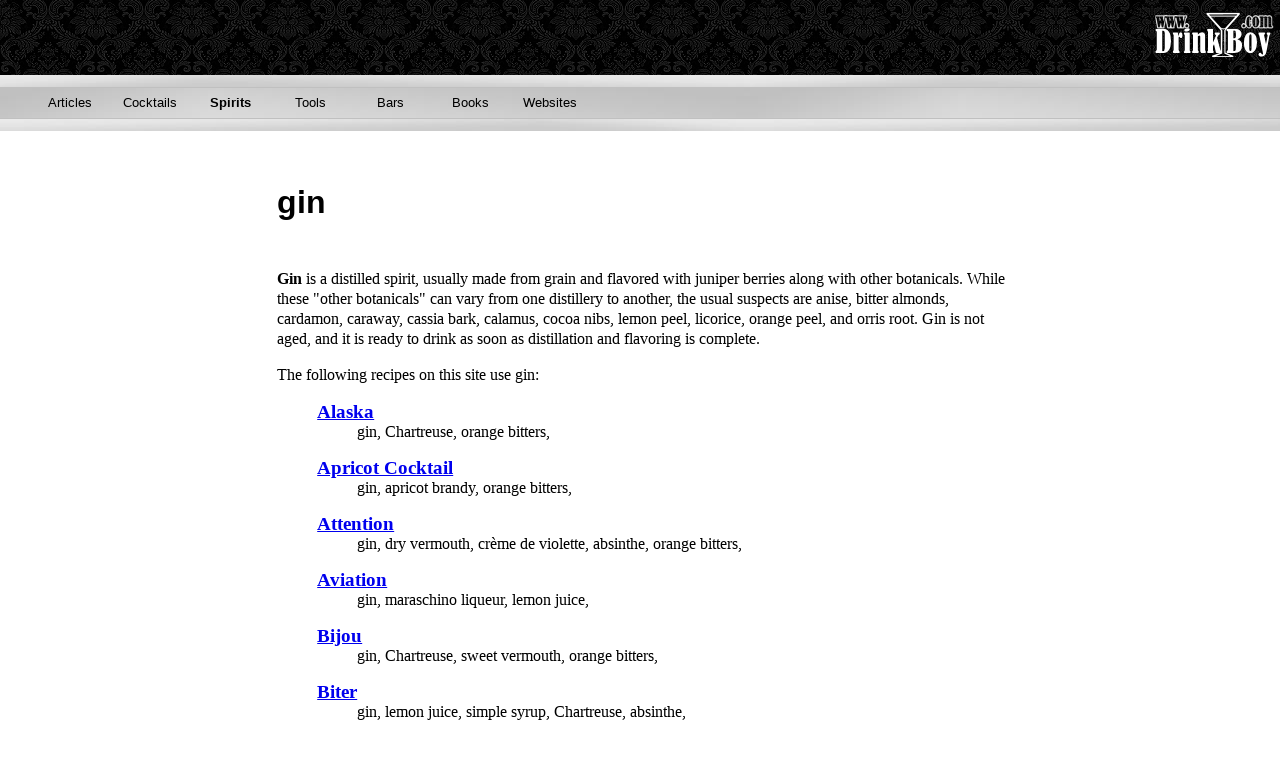

--- FILE ---
content_type: text/html; charset=utf-8
request_url: https://www.drinkboy.com/Spirits/Default.aspx?itemid=5
body_size: 15698
content:


<!DOCTYPE html>

<html>
<head><title>
	DrinkBoy
</title>

    <!-- Google Application ID -->
    <meta name="google-site-verification" content="aKhH5s0rSB4p5818TgOtaT-qj96b2O2GvzVQ-05G0Rg" />

    <!-- FaceBook Application ID -->
    <meta property="fb:app_id" content="235852216509318" />

    <!-- Windows "JumpList" Definition -->
    <meta name="application-name" content="DrinkBoy" /><meta name="msapplication-starturl" content="http://www.DrinkBoy.com" /><meta name="msapplication-task" content="name=Articles;action-uri=http://drinkboy.com/Articles;icon-uri=/favicon.ico" /><meta name="msapplication-task" content="name=Cocktails;action-uri=http://drinkboy.com/Cocktails;icon-uri=/favicon.ico" /><meta name="msapplication-task" content="name=Spirits;action-uri=http://drinkboy.com/Spirits;icon-uri=/favicon.ico" /><meta name="msapplication-task" content="name=Tools;action-uri=http://drinkboy.com/Tools;icon-uri=/favicon.ico" /><meta name="msapplication-task" content="name=Bars;action-uri=http://drinkboy.com/Bars;icon-uri=/favicon.ico" /><meta name="msapplication-task" content="name=Books;action-uri=http://drinkboy.com/Books;icon-uri=/favicon.ico" /><meta name="msapplication-task" content="name=Websites;action-uri=http://drinkboy.com/Websites;icon-uri=/favicon.ico" /><meta name="msapplication-task" content="name=Mobile;action-uri=http://drinkboy.com/Mobile;icon-uri=/favicon.ico" /><link rel="stylesheet" type="text/css" href="/styles/StyleSheet.css" />
</head>
<body>

    <!-- FaceBook JavaScript SDK -->
    <script type="text/javascript">
        window.fbAsyncInit = function () {
            FB.init({
                appId: '235852216509318',
                status: true, // get users fb login status on each page load
                xfbml: true,
                version: 'v2.0'
            });
        };

        (function (d, s, id) {
            var js, fjs = d.getElementsByTagName(s)[0];
            if (d.getElementById(id)) { return; }
            js = d.createElement(s); js.id = id;
            js.src = "//connect.facebook.net/en_US/sdk.js";
            fjs.parentNode.insertBefore(js, fjs);
        }(document, 'script', 'facebook-jssdk'));
    </script>



    <section>
        <form name="aspnetForm" method="post" action="./Default.aspx?itemid=5" id="aspnetForm">
<div>
<input type="hidden" name="__VIEWSTATE" id="__VIEWSTATE" value="/[base64]/[base64]/[base64]" />
</div>

<div>

	<input type="hidden" name="__VIEWSTATEGENERATOR" id="__VIEWSTATEGENERATOR" value="2B0DF1B5" />
</div>
            

            <div class="wrapper">
                <header class="header">
                    <nav>
                        <div id="pageTitle">
                            <a id="ctl00_HomePage" href="/Default.aspx">
                                <img src="/images/DrinkBoyNewLogo.png" style="display: none" alt="DrinkBoy logo for Facebook et. al." />
                                <img id="ctl00_TitleImage" class="TitleImage" src="/images/dbHeaderLogo.gif" style="border-width:0px;" /></a>
                        </div>
                        <div id="navBorderUpper"></div>
                        <ul>
                            <li><a href="/Articles" id="ctl00_menuArticles">Articles</a></li>
                            <li><a href="/Cocktails" id="ctl00_menuCocktails">Cocktails</a></li>
                            <li><a href="/Spirits" id="ctl00_menuSpirits" style="font-weight:bold;">Spirits</a></li>
                            <li><a href="../Tools" id="ctl00_menuTools">Tools</a></li>
                            <li><a href="/Bars" id="ctl00_menuBars">Bars</a></li>
                            <li><a href="/Books" id="ctl00_menuBooks">Books</a></li>
                            <li><a href="/Websites" id="ctl00_menuWebsites">Websites</a></li>
                            
                        </ul>


                        <div id="navBorderLower"></div>
                    </nav>
                </header>

                <article class="main">

                    


    
    
    

    <section class="product">
        <header>
            
                    <h1 itemprop="name">gin</h1>
                    <p itemprop="description"><b>Gin</b> is a distilled spirit, usually made from grain and flavored with juniper berries along with other botanicals. While these "other botanicals" can vary from one distillery to another, the usual suspects are anise, bitter almonds, cardamon, caraway, cassia bark, calamus, cocoa nibs, lemon peel, licorice, orange peel, and orris root.

Gin is not aged, and it is ready to drink as soon as distillation and flavoring is complete.</p>


                    
                    
                    
                    <p>The following recipes on this site use <span class="productName">gin</span>:</p>

        
        <blockquote class="recipes">
            
                    <dl><dt><a href="../Cocktails/Recipe.aspx?itemid=6">Alaska</a></dt><dd>
                    
                            gin,
                        
                            Chartreuse,
                        
                            orange bitters,
                        
                        </dd></dl>
                
                    <dl><dt><a href="../Cocktails/Recipe.aspx?itemid=234">Apricot Cocktail</a></dt><dd>
                    
                            gin,
                        
                            apricot brandy,
                        
                            orange bitters,
                        
                        </dd></dl>
                
                    <dl><dt><a href="../Cocktails/Recipe.aspx?itemid=243">Attention</a></dt><dd>
                    
                            gin,
                        
                            dry vermouth,
                        
                            crème de violette,
                        
                            absinthe,
                        
                            orange bitters,
                        
                        </dd></dl>
                
                    <dl><dt><a href="../Cocktails/Recipe.aspx?itemid=10">Aviation</a></dt><dd>
                    
                            gin,
                        
                            maraschino liqueur,
                        
                            lemon juice,
                        
                        </dd></dl>
                
                    <dl><dt><a href="../Cocktails/Recipe.aspx?itemid=15">Bijou</a></dt><dd>
                    
                            gin,
                        
                            Chartreuse,
                        
                            sweet vermouth,
                        
                            orange bitters,
                        
                        </dd></dl>
                
                    <dl><dt><a href="../Cocktails/Recipe.aspx?itemid=246">Biter</a></dt><dd>
                    
                            gin,
                        
                            lemon juice,
                        
                            simple syrup,
                        
                            Chartreuse,
                        
                            absinthe,
                        
                        </dd></dl>
                
                    <dl><dt><a href="../Cocktails/Recipe.aspx?itemid=21">Bloomsbury</a></dt><dd>
                    
                            gin,
                        
                            Licor 43,
                        
                            Lillet blanc,
                        
                            Peychaud's bitters,
                        
                        </dd></dl>
                
                    <dl><dt><a href="../Cocktails/Recipe.aspx?itemid=22">Bobbo's Bride</a></dt><dd>
                    
                            gin,
                        
                            vodka,
                        
                            peach brandy,
                        
                            Campari,
                        
                        </dd></dl>
                
                    <dl><dt><a href="../Cocktails/Recipe.aspx?itemid=262">Bramble</a></dt><dd>
                    
                            gin,
                        
                            lemon juice,
                        
                            simple syrup,
                        
                            crème de mure,
                        
                        </dd></dl>
                
                    <dl><dt><a href="../Cocktails/Recipe.aspx?itemid=26">Bridal</a></dt><dd>
                    
                            gin,
                        
                            sweet vermouth,
                        
                            maraschino liqueur,
                        
                            orange bitters,
                        
                        </dd></dl>
                
                    <dl><dt><a href="../Cocktails/Recipe.aspx?itemid=27">Bronx</a></dt><dd>
                    
                            gin,
                        
                            sweet vermouth,
                        
                            dry vermouth,
                        
                            orange juice,
                        
                        </dd></dl>
                
                    <dl><dt><a href="../Cocktails/Recipe.aspx?itemid=195">Buck's Fizz</a></dt><dd>
                    
                            orange juice,
                        
                            cherry brandy,
                        
                            gin,
                        
                            champagne,
                        
                        </dd></dl>
                
                    <dl><dt><a href="../Cocktails/Recipe.aspx?itemid=29">Cabaret</a></dt><dd>
                    
                            gin,
                        
                            dry vermouth,
                        
                            Benedictine,
                        
                            Angostura Bitters,
                        
                        </dd></dl>
                
                    <dl><dt><a href="../Cocktails/Recipe.aspx?itemid=35">Camparinete</a></dt><dd>
                    
                            gin,
                        
                            sweet vermouth,
                        
                            Campari,
                        
                        </dd></dl>
                
                    <dl><dt><a href="../Cocktails/Recipe.aspx?itemid=200">Caprice</a></dt><dd>
                    
                            gin,
                        
                            dry vermouth,
                        
                            Benedictine,
                        
                            orange bitters,
                        
                        </dd></dl>
                
                    <dl><dt><a href="../Cocktails/Recipe.aspx?itemid=37">Casino</a></dt><dd>
                    
                            gin,
                        
                            maraschino liqueur,
                        
                            lemon juice,
                        
                            orange bitters,
                        
                        </dd></dl>
                
                    <dl><dt><a href="../Cocktails/Recipe.aspx?itemid=201">Champagne Antoine</a></dt><dd>
                    
                            gin,
                        
                            dry vermouth,
                        
                            Pernod,
                        
                            champagne,
                        
                        </dd></dl>
                
                    <dl><dt><a href="../Cocktails/Recipe.aspx?itemid=198">Clipper Ship</a></dt><dd>
                    
                            gin,
                        
                            St-Germain,
                        
                            lime juice,
                        
                            absinthe,
                        
                        </dd></dl>
                
                    <dl><dt><a href="../Cocktails/Recipe.aspx?itemid=202">Cloister</a></dt><dd>
                    
                            gin,
                        
                            Chartreuse,
                        
                            grapefruit juice,
                        
                            lemon juice,
                        
                            simple syrup,
                        
                        </dd></dl>
                
                    <dl><dt><a href="../Cocktails/Recipe.aspx?itemid=45">Clover Club</a></dt><dd>
                    
                            gin,
                        
                            lemon juice,
                        
                            grenadine,
                        
                            egg white,
                        
                        </dd></dl>
                
                    <dl><dt><a href="../Cocktails/Recipe.aspx?itemid=259">Cornwall Negroni</a></dt><dd>
                    
                            gin,
                        
                            sweet vermouth,
                        
                            Campari,
                        
                            Punt e Mes,
                        
                            orange bitters,
                        
                        </dd></dl>
                
                    <dl><dt><a href="../Cocktails/Recipe.aspx?itemid=50">Corpse Reviver #2</a></dt><dd>
                    
                            gin,
                        
                            lemon juice,
                        
                            Cointreau,
                        
                            Lillet blanc,
                        
                            absinthe,
                        
                        </dd></dl>
                
                    <dl><dt><a href="../Cocktails/Recipe.aspx?itemid=57">Delilah</a></dt><dd>
                    
                            gin,
                        
                            Cointreau,
                        
                            lemon juice,
                        
                        </dd></dl>
                
                    <dl><dt><a href="../Cocktails/Recipe.aspx?itemid=58">Delmonico</a></dt><dd>
                    
                            gin,
                        
                            brandy,
                        
                            dry vermouth,
                        
                            sweet vermouth,
                        
                            orange bitters,
                        
                        </dd></dl>
                
                    <dl><dt><a href="../Cocktails/Recipe.aspx?itemid=189">Ding Ho</a></dt><dd>
                    
                            gin,
                        
                            St-Germain,
                        
                            orgeat,
                        
                            lime juice,
                        
                        </dd></dl>
                
                    <dl><dt><a href="../Cocktails/Recipe.aspx?itemid=253">Fairbanks</a></dt><dd>
                    
                            gin,
                        
                            dry vermouth,
                        
                            orange bitters,
                        
                            crème de noyeux,
                        
                        </dd></dl>
                
                    <dl><dt><a href="../Cocktails/Recipe.aspx?itemid=179">Fin de Siecle</a></dt><dd>
                    
                            gin,
                        
                            sweet vermouth,
                        
                            Amer Picon,
                        
                            orange bitters,
                        
                        </dd></dl>
                
                    <dl><dt><a href="../Cocktails/Recipe.aspx?itemid=180">Fog Cutter</a></dt><dd>
                    
                            lemon juice,
                        
                            orgeat,
                        
                            rum,
                        
                            brandy,
                        
                            gin,
                        
                            sherry,
                        
                        </dd></dl>
                
                    <dl><dt><a href="../Cocktails/Recipe.aspx?itemid=245">Ford</a></dt><dd>
                    
                            gin,
                        
                            dry vermouth,
                        
                            Benedictine,
                        
                            orange bitters,
                        
                        </dd></dl>
                
                    <dl><dt><a href="../Cocktails/Recipe.aspx?itemid=68">French 75</a></dt><dd>
                    
                            gin,
                        
                            lemon juice,
                        
                            sugar,
                        
                            champagne,
                        
                        </dd></dl>
                
                    <dl><dt><a href="../Cocktails/Recipe.aspx?itemid=261">French Pearl</a></dt><dd>
                    
                            gin,
                        
                            lime juice,
                        
                            simple syrup,
                        
                            pastis,
                        
                            mint,
                        
                        </dd></dl>
                
                    <dl><dt><a href="../Cocktails/Recipe.aspx?itemid=71">Gibson</a></dt><dd>
                    
                            gin,
                        
                            dry vermouth,
                        
                        </dd></dl>
                
                    <dl><dt><a href="../Cocktails/Recipe.aspx?itemid=72">Gimlet</a></dt><dd>
                    
                            gin,
                        
                            Rose's lime juice,
                        
                        </dd></dl>
                
                    <dl><dt><a href="../Cocktails/Recipe.aspx?itemid=73">Gin-Gin Mule</a></dt><dd>
                    
                            lime juice,
                        
                            simple syrup,
                        
                            mint,
                        
                            gin,
                        
                            ginger beer,
                        
                        </dd></dl>
                
                    <dl><dt><a href="../Cocktails/Recipe.aspx?itemid=75">Golden Dawn</a></dt><dd>
                    
                            gin,
                        
                            calvados,
                        
                            apricot brandy,
                        
                            orange juice,
                        
                        </dd></dl>
                
                    <dl><dt><a href="../Cocktails/Recipe.aspx?itemid=252">Guion</a></dt><dd>
                    
                            gin,
                        
                            sweet vermouth,
                        
                            orange bitters,
                        
                            Benedictine,
                        
                        </dd></dl>
                
                    <dl><dt><a href="../Cocktails/Recipe.aspx?itemid=240">Hakam</a></dt><dd>
                    
                            gin,
                        
                            sweet vermouth,
                        
                            orange curaçao,
                        
                            orange bitters,
                        
                        </dd></dl>
                
                    <dl><dt><a href="../Cocktails/Recipe.aspx?itemid=81">Hoskins</a></dt><dd>
                    
                            gin,
                        
                            Torani Amer,
                        
                            maraschino liqueur,
                        
                            Cointreau,
                        
                            orange bitters,
                        
                        </dd></dl>
                
                    <dl><dt><a href="../Cocktails/Recipe.aspx?itemid=211">Hula Hula</a></dt><dd>
                    
                            orange juice,
                        
                            orange curaçao,
                        
                            gin,
                        
                        </dd></dl>
                
                    <dl><dt><a href="../Cocktails/Recipe.aspx?itemid=83">Income Tax</a></dt><dd>
                    
                            gin,
                        
                            orange juice,
                        
                            dry vermouth,
                        
                            sweet vermouth,
                        
                            Angostura Bitters,
                        
                        </dd></dl>
                
                    <dl><dt><a href="../Cocktails/Recipe.aspx?itemid=248">Intro to Aperol</a></dt><dd>
                    
                            Aperol,
                        
                            gin,
                        
                            lemon juice,
                        
                            simple syrup,
                        
                            Angostura Bitters,
                        
                        </dd></dl>
                
                    <dl><dt><a href="../Cocktails/Recipe.aspx?itemid=88">Jasmine</a></dt><dd>
                    
                            gin,
                        
                            Cointreau,
                        
                            Campari,
                        
                            lemon juice,
                        
                        </dd></dl>
                
                    <dl><dt><a href="../Cocktails/Recipe.aspx?itemid=260">Journalist</a></dt><dd>
                    
                            gin,
                        
                            dry vermouth,
                        
                            sweet vermouth,
                        
                            triple sec,
                        
                            lemon juice,
                        
                            Angostura Bitters,
                        
                        </dd></dl>
                
                    <dl><dt><a href="../Cocktails/Recipe.aspx?itemid=89">Jupiter</a></dt><dd>
                    
                            gin,
                        
                            dry vermouth,
                        
                            orange juice,
                        
                            Parfait Amour,
                        
                        </dd></dl>
                
                    <dl><dt><a href="../Cocktails/Recipe.aspx?itemid=94">Last Word</a></dt><dd>
                    
                            gin,
                        
                            maraschino liqueur,
                        
                            Chartreuse,
                        
                            lime juice,
                        
                        </dd></dl>
                
                    <dl><dt><a href="../Cocktails/Recipe.aspx?itemid=95">Leap Year</a></dt><dd>
                    
                            gin,
                        
                            sweet vermouth,
                        
                            Grand Marnier,
                        
                            lemon juice,
                        
                        </dd></dl>
                
                    <dl><dt><a href="../Cocktails/Recipe.aspx?itemid=204">Lucien Gaudin</a></dt><dd>
                    
                            gin,
                        
                            Cointreau,
                        
                            Campari,
                        
                            dry vermouth,
                        
                        </dd></dl>
                
                    <dl><dt><a href="../Cocktails/Recipe.aspx?itemid=102">Martinez</a></dt><dd>
                    
                            gin,
                        
                            sweet vermouth,
                        
                            orange bitters,
                        
                            maraschino liqueur,
                        
                        </dd></dl>
                
                    <dl><dt><a href="../Cocktails/Recipe.aspx?itemid=103">Martini</a></dt><dd>
                    
                            gin,
                        
                            dry vermouth,
                        
                            orange bitters,
                        
                        </dd></dl>
                
                    <dl><dt><a href="../Cocktails/Recipe.aspx?itemid=107">Martini - dry (circa. 1900)</a></dt><dd>
                    
                            gin,
                        
                            dry vermouth,
                        
                            orange bitters,
                        
                        </dd></dl>
                
                    <dl><dt><a href="../Cocktails/Recipe.aspx?itemid=106">Martini (circa. 1900)</a></dt><dd>
                    
                            gin,
                        
                            sweet vermouth,
                        
                            orange bitters,
                        
                        </dd></dl>
                
                    <dl><dt><a href="../Cocktails/Recipe.aspx?itemid=104">Martini (classic)</a></dt><dd>
                    
                            gin,
                        
                            dry vermouth,
                        
                            orange bitters,
                        
                        </dd></dl>
                
                    <dl><dt><a href="../Cocktails/Recipe.aspx?itemid=113">Monkey Gland</a></dt><dd>
                    
                            gin,
                        
                            orange juice,
                        
                            grenadine,
                        
                            absinthe,
                        
                        </dd></dl>
                
                    <dl><dt><a href="../Cocktails/Recipe.aspx?itemid=117">Negroni</a></dt><dd>
                    
                            gin,
                        
                            Campari,
                        
                            sweet vermouth,
                        
                        </dd></dl>
                
                    <dl><dt><a href="../Cocktails/Recipe.aspx?itemid=205">Nightwatch</a></dt><dd>
                    
                            gin,
                        
                            coffee liqueur,
                        
                            Pernod,
                        
                        </dd></dl>
                
                    <dl><dt><a href="../Cocktails/Recipe.aspx?itemid=119">Obituary Cocktail</a></dt><dd>
                    
                            gin,
                        
                            dry vermouth,
                        
                            absinthe,
                        
                        </dd></dl>
                
                    <dl><dt><a href="../Cocktails/Recipe.aspx?itemid=237">Ocean Shore</a></dt><dd>
                    
                            sloe gin,
                        
                            gin,
                        
                            lemon juice,
                        
                            orgeat,
                        
                            egg white,
                        
                        </dd></dl>
                
                    <dl><dt><a href="../Cocktails/Recipe.aspx?itemid=123">Opera</a></dt><dd>
                    
                            gin,
                        
                            Dubonnet,
                        
                            maraschino liqueur,
                        
                            orange bitters,
                        
                        </dd></dl>
                
                    <dl><dt><a href="../Cocktails/Recipe.aspx?itemid=124">Palm Beach Special</a></dt><dd>
                    
                            gin,
                        
                            sweet vermouth,
                        
                            grapefruit juice,
                        
                        </dd></dl>
                
                    <dl><dt><a href="../Cocktails/Recipe.aspx?itemid=125">Parisian</a></dt><dd>
                    
                            gin,
                        
                            dry vermouth,
                        
                            crème de cassis,
                        
                        </dd></dl>
                
                    <dl><dt><a href="../Cocktails/Recipe.aspx?itemid=126">Park Avenue</a></dt><dd>
                    
                            gin,
                        
                            pineapple juice,
                        
                            sweet vermouth,
                        
                            orange curaçao,
                        
                        </dd></dl>
                
                    <dl><dt><a href="../Cocktails/Recipe.aspx?itemid=127">Pegu Club</a></dt><dd>
                    
                            gin,
                        
                            orange curaçao,
                        
                            lime juice,
                        
                            Angostura Bitters,
                        
                            orange bitters,
                        
                        </dd></dl>
                
                    <dl><dt><a href="../Cocktails/Recipe.aspx?itemid=188">Petruchio</a></dt><dd>
                    
                            gin,
                        
                            Aperol,
                        
                            Scotch whisky,
                        
                        </dd></dl>
                
                    <dl><dt><a href="../Cocktails/Recipe.aspx?itemid=182">Picon Cremaillere</a></dt><dd>
                    
                            gin,
                        
                            Amer Picon,
                        
                            Dubonnet,
                        
                            orange bitters,
                        
                        </dd></dl>
                
                    <dl><dt><a href="../Cocktails/Recipe.aspx?itemid=130">Pink Gin</a></dt><dd>
                    
                            gin,
                        
                            Angostura Bitters,
                        
                        </dd></dl>
                
                    <dl><dt><a href="../Cocktails/Recipe.aspx?itemid=131">Pink Lady</a></dt><dd>
                    
                            gin,
                        
                            applejack,
                        
                            lemon juice,
                        
                            grenadine,
                        
                            egg white,
                        
                        </dd></dl>
                
                    <dl><dt><a href="../Cocktails/Recipe.aspx?itemid=134">Poet's Dream</a></dt><dd>
                    
                            gin,
                        
                            dry vermouth,
                        
                            Benedictine,
                        
                        </dd></dl>
                
                    <dl><dt><a href="../Cocktails/Recipe.aspx?itemid=254">Prohibition</a></dt><dd>
                    
                            gin,
                        
                            Lillet blanc,
                        
                            apricot brandy,
                        
                            orange juice,
                        
                        </dd></dl>
                
                    <dl><dt><a href="../Cocktails/Recipe.aspx?itemid=138">Ramos Gin Fizz</a></dt><dd>
                    
                            gin,
                        
                            heavy cream,
                        
                            egg white,
                        
                            simple syrup,
                        
                            lemon juice,
                        
                            lime juice,
                        
                            orange flower water,
                        
                            soda water,
                        
                        </dd></dl>
                
                    <dl><dt><a href="../Cocktails/Recipe.aspx?itemid=139">Red Snapper</a></dt><dd>
                    
                            gin,
                        
                            tomato juice,
                        
                            lemon juice,
                        
                            salt,
                        
                            black pepper,
                        
                            worcestershire sauce,
                        
                            Tabasco sauce,
                        
                        </dd></dl>
                
                    <dl><dt><a href="../Cocktails/Recipe.aspx?itemid=193">Rendezvous</a></dt><dd>
                    
                            gin,
                        
                            kirschwasser,
                        
                            Campari,
                        
                        </dd></dl>
                
                    <dl><dt><a href="../Cocktails/Recipe.aspx?itemid=214">Ritz Bijou</a></dt><dd>
                    
                            gin,
                        
                            dry vermouth,
                        
                            orange curaçao,
                        
                            orange bitters,
                        
                        </dd></dl>
                
                    <dl><dt><a href="../Cocktails/Recipe.aspx?itemid=242">San Martin</a></dt><dd>
                    
                            gin,
                        
                            sweet vermouth,
                        
                            Chartreuse,
                        
                        </dd></dl>
                
                    <dl><dt><a href="../Cocktails/Recipe.aspx?itemid=146">Satan's Whiskers</a></dt><dd>
                    
                            gin,
                        
                            dry vermouth,
                        
                            sweet vermouth,
                        
                            orange juice,
                        
                            Grand Marnier,
                        
                            orange bitters,
                        
                        </dd></dl>
                
                    <dl><dt><a href="../Cocktails/Recipe.aspx?itemid=265">Shifting Sands</a></dt><dd>
                    
                            gin,
                        
                            maraschino liqueur,
                        
                            grapefruit juice,
                        
                            lemon juice,
                        
                            soda water,
                        
                        </dd></dl>
                
                    <dl><dt><a href="../Cocktails/Recipe.aspx?itemid=151">Singapore Sling</a></dt><dd>
                    
                            gin,
                        
                            Cherry Heering,
                        
                            Cointreau,
                        
                            Benedictine,
                        
                            pineapple juice,
                        
                            lime juice,
                        
                            grenadine,
                        
                            Angostura Bitters,
                        
                        </dd></dl>
                
                    <dl><dt><a href="../Cocktails/Recipe.aspx?itemid=153">Southside</a></dt><dd>
                    
                            gin,
                        
                            lemon juice,
                        
                            simple syrup,
                        
                        </dd></dl>
                
                    <dl><dt><a href="../Cocktails/Recipe.aspx?itemid=239">Spencer</a></dt><dd>
                    
                            gin,
                        
                            apricot brandy,
                        
                            orange juice,
                        
                            Angostura Bitters,
                        
                        </dd></dl>
                
                    <dl><dt><a href="../Cocktails/Recipe.aspx?itemid=207">Stork Club</a></dt><dd>
                    
                            gin,
                        
                            Cointreau,
                        
                            orange juice,
                        
                            lime juice,
                        
                            Angostura Bitters,
                        
                        </dd></dl>
                
                    <dl><dt><a href="../Cocktails/Recipe.aspx?itemid=155">Straits Sling</a></dt><dd>
                    
                            gin,
                        
                            dry cherry brandy,
                        
                            Benedictine,
                        
                            lemon juice,
                        
                            orange bitters,
                        
                            Angostura Bitters,
                        
                            soda water,
                        
                        </dd></dl>
                
                    <dl><dt><a href="../Cocktails/Recipe.aspx?itemid=210">Suffering Bastard</a></dt><dd>
                    
                            gin,
                        
                            bourbon whiskey,
                        
                            lime juice,
                        
                            ginger ale,
                        
                            Angostura Bitters,
                        
                        </dd></dl>
                
                    <dl><dt><a href="../Cocktails/Recipe.aspx?itemid=156">Tailspin</a></dt><dd>
                    
                            gin,
                        
                            sweet vermouth,
                        
                            Chartreuse,
                        
                            Campari,
                        
                        </dd></dl>
                
                    <dl><dt><a href="../Cocktails/Recipe.aspx?itemid=158">Tillicum</a></dt><dd>
                    
                            gin,
                        
                            dry vermouth,
                        
                            Peychaud's bitters,
                        
                        </dd></dl>
                
                    <dl><dt><a href="../Cocktails/Recipe.aspx?itemid=161">Tom Collins</a></dt><dd>
                    
                            gin,
                        
                            lemon juice,
                        
                            sugar,
                        
                            soda water,
                        
                        </dd></dl>
                
                    <dl><dt><a href="../Cocktails/Recipe.aspx?itemid=163">Twentieth Century Cocktail</a></dt><dd>
                    
                            gin,
                        
                            Lillet blanc,
                        
                            lemon juice,
                        
                            crème de cacao,
                        
                        </dd></dl>
                
                    <dl><dt><a href="../Cocktails/Recipe.aspx?itemid=164">Vesper</a></dt><dd>
                    
                            gin,
                        
                            vodka,
                        
                            Lillet blanc,
                        
                        </dd></dl>
                
                    <dl><dt><a href="../Cocktails/Recipe.aspx?itemid=241">White Lady</a></dt><dd>
                    
                            gin,
                        
                            Cointreau,
                        
                            lemon juice,
                        
                        </dd></dl>
                
                    <dl><dt><a href="../Cocktails/Recipe.aspx?itemid=271">White Negroni</a></dt><dd>
                    
                            gin,
                        
                            Lillet blanc,
                        
                            Suze,
                        
                        </dd></dl>
                
                    <dl><dt><a href="../Cocktails/Recipe.aspx?itemid=168">White Spider</a></dt><dd>
                    
                            gin,
                        
                            lemon juice,
                        
                            Cointreau,
                        
                            simple syrup,
                        
                        </dd></dl>
                
                    <dl><dt><a href="../Cocktails/Recipe.aspx?itemid=172">Yacht Club</a></dt><dd>
                    
                            gin,
                        
                            sweet vermouth,
                        
                            orange juice,
                        
                            Campari,
                        
                            simple syrup,
                        
                        </dd></dl>
                
                    <dl><dt><a href="../Cocktails/Recipe.aspx?itemid=173">Zaza</a></dt><dd>
                    
                            gin,
                        
                            Dubonnet,
                        
                            orange bitters,
                        
                        </dd></dl>
                
                    <dl><dt><a href="../Cocktails/Recipe.aspx?itemid=175">Zumbo</a></dt><dd>
                    
                            gin,
                        
                            Cointreau,
                        
                            sweet vermouth,
                        
                            dry vermouth,
                        
                            Fernet Branca,
                        
                        </dd></dl>
                
                    <dl><dt><a href="../Cocktails/Recipe.aspx?itemid=176">Zummy</a></dt><dd>
                    
                            Benedictine,
                        
                            gin,
                        
                            dry vermouth,
                        
                            sweet vermouth,
                        
                            Campari,
                        
                        </dd></dl>
                
        </blockquote>



                
        </header>


        
        
    </section>

    


    



        



                        <!-- FaceBook Insertion: -->

                        <!-- Facebook Comment Control
<div
	class="fb-comments"
	data-href="http://drinkboy.com/Cocktails/Recipe.aspx?itemid=210"
	data-numposts="10"
	data-order-by="time"
	data-colorscheme="light"></div>-->
                    <div class="fb-comments" data-href="https://www.drinkboy.com/Spirits/Default.aspx?itemid=5" data-order-by="time"></div><a href="https://developers.facebook.com/tools/comments/" target="_blank"><hr /></a>
                    
                </article>

                <aside class="aside aside-1">
                     

                    
                    
                    &nbsp;
                </aside>

                <aside class="aside aside-2">

                    


                    <div id="ctl00_GoogleAds" class="googleads">
	


<script data-ad-client="ca-pub-4782804956055377" async src="https://pagead2.googlesyndication.com/pagead/js/adsbygoogle.js"></script>

                        



                    
</div>

                </aside>

                <footer class="footer">

                    <div id="footerBannerLower">
                    </div>
                    <div id="footerBannerBottom">
                        <div style="float: right">
                            <a href="https://www.facebook.com/groups/333674516673364/" target="_blank">
                                <img src="/images/Facebook.png" alt="FaceBook" border="0" /></a>
                            <a href="https://twitter.com/DrinkBoy" target="_blank">
                                <img src="/images/Twitter.png" alt="Twitter" border="0" /></a>
                        </div>
                        Please remember to drink safely and responsibly.<br />
                        This site is intended only for those of legal drinking age.<br />
                        Unless otherwise noted, all information on this site is Copyright © 1998-2026 Robert B. Hess <a href="mailto:RobertHess@msn.com">
                            <img src="/images/email.gif" height="10" width="14" alt="Send Me Some e-Mail" border="0"></a><br />
                        All Rights Reserved<br />
                    </div>
                </footer>

            </div>

        </form>
    </section>

</body>
</html>


--- FILE ---
content_type: text/html; charset=utf-8
request_url: https://www.google.com/recaptcha/api2/aframe
body_size: 266
content:
<!DOCTYPE HTML><html><head><meta http-equiv="content-type" content="text/html; charset=UTF-8"></head><body><script nonce="oQ4zdJHpUUqsHCUgnpwyNw">/** Anti-fraud and anti-abuse applications only. See google.com/recaptcha */ try{var clients={'sodar':'https://pagead2.googlesyndication.com/pagead/sodar?'};window.addEventListener("message",function(a){try{if(a.source===window.parent){var b=JSON.parse(a.data);var c=clients[b['id']];if(c){var d=document.createElement('img');d.src=c+b['params']+'&rc='+(localStorage.getItem("rc::a")?sessionStorage.getItem("rc::b"):"");window.document.body.appendChild(d);sessionStorage.setItem("rc::e",parseInt(sessionStorage.getItem("rc::e")||0)+1);localStorage.setItem("rc::h",'1769068023992');}}}catch(b){}});window.parent.postMessage("_grecaptcha_ready", "*");}catch(b){}</script></body></html>

--- FILE ---
content_type: text/css
request_url: https://www.drinkboy.com/styles/StyleSheet.css
body_size: 2966
content:
body {
    margin: 0px;
    padding: 0px;
}

h1, h2, h3, h4, h5 {
    font-family: sans-serif;
}

h1 {
    font-size:200%;
    padding-top: 10px;
    padding-bottom: 6px;
}

h2 {
    font-size: 22pt;
    padding-top: 6px;
    padding-bottom: 5px;
}


p {
    font-size: 1em;
    line-height: 1.25em;
    font-family: Georgia, 'Times New Roman', serif;
}

dt {
    font-weight:bold;
}

li {
    font-family:sans-serif;
}

@media (orientation: portrait) {
}

@media (orientation: landscape) {
}

@media handheld {
}

@media print {
}

@media screen {
}

@media projection {
}

@media only screen and (min-resolution: 117dpi) and (max-resolution: 119dpi), only screen and (min-resolution: 131dpi) and (max-resolution: 133dpi), only screen and (min-resolution: 145dpi) and (max-resolution: 154dpi), only screen and (min-resolution: 162dpi) and (max-resolution: 164dpi), only screen and (min-resolution: 169dpi) {
    /* Your touch-specific css goes here */
}

@media only screen and (min-resolution: 165dpi) and (max-resolution: 168dpi), only screen and (min-resolution: 155dpi) and (max-resolution: 160dpi), only screen and (min-resolution: 134dpi) and (max-resolution: 144dpi), only screen and (min-resolution: 120dpi) and (max-resolution: 130dpi), only screen and (max-resolution: 116dpi) {
    /* Your click-specific css goes here */
}

@media (min-width: 668px) {
    /* Assume Desktop */
}

@media (max-width: 667px) and (min-width: 400px) {
    /* Assume mobile/landscape */
}

@media (max-width: 399px) {
    /* Assume mobile/portrait */
}

/* Master Page */

nav {
}

    nav #pageTitle {
        text-align: right;
        background-color: Black;
        height: 75px;
        background-image: url(../images/dbbg.gif);
    }

    nav .TitleImage {
        padding-top: 12px;
    }

#navBorderUpper {
    background: url(../images/silverTop.jpg) repeat-x;
    height: 12px;
    border-bottom: 1px solid silver;
}

#navBorderLower {
    background: url(../images/silverBottom.jpg) repeat-x;
    height: 12px;
    border-top: 1px solid silver;
}

#footerBannerLower /* The lower border */ {
    background: url(../images/silverBottom.jpg) repeat-x;
    height: 12px;
    border-top: 1px solid silver;
    margin-top: 10px;
}


#footerBannerBottom {
    background-color: Black;
    text-align: center;
    font-size: xx-small;
    font-family: Sans-Serif;
    color: White;
    padding: 1em;
    background-image: url(../images/dbbg.gif);
}

nav ul {
    list-style-type: none;
    height: 30px;
    margin: 0px;
    overflow: hidden;
    background: url(../images/silverMiddle.jpg) repeat-x;
    padding-left: 30px;
}

    nav ul li {
        float: left;
    }

        nav ul li a {
            display: block;
            height: 30px;
            padding-top: 7px;
            text-align: center;
            color: black;
            text-decoration: none;
            font-family: Segoe, Arial;
            font-size: 10pt;
            width: 80px;
        }

            nav ul li a:hover {
                background-color: darkgray;
            }


.login {
    float: right;
    xdisplay: block;
    height: 30px;
    padding-top: 7px;
    padding-right: 10px;
    xtext-align: center;
    xcolor: black;
    xtext-decoration: none;
    font-family: Segoe, Arial;
    font-size: 10pt;
    xwidth: 80px;
}
/* General Page Content */
.pageLayout {
    display: flex;
    flex-direction: column;
    justify-content: space-between;
    align-items: flex-start;
}

.pageRight {
    order: 1;
}

.pageContent {
    order: 2;
    max-width: 600px;
    min-width: 200px;
}

.pageLeft {
    order: 3;
}

/* Bars */
.bar dt {
    font-size:200%;
    font-weight: bold;
    font-family: sans-serif;
    padding-top: 10px;
    padding-bottom: 6px;
}
.bar dd {
    font-size: 130%;
    line-height: 130%;
    font-family: Georgia, 'Times New Roman', serif;
}


/* Cocktails */
.recipeHasWriteup {
    font-weight: bold;
}

.recipeOnSSN {
    font-style: italic;
}

.taglist {
    margin-left: 1em;
}

.tagheading {
    margin-bottom: 0px;
    font-family: sans-serif;
    background-color: silver;
    padding-left: 1em;
    margin-left: -1em;
    font-size: 125%;
}

/* Articles */

.articlesList {
    display: -webkit-box;
    display: -moz-box;
    display: -ms-flexbox;
    display: -webkit-flex;
    display: flex;
    flex-direction: row;
    margin-bottom: 2em;
}

.articlesPicture {
    order: 1;
    xflex-grow: 1;
    max-width: 100px;
    min-width: 100px;
    padding: 1em;
}

.articlesBlurb {
    order: 2;
    xflex-grow: 1;
    min-width: 200px;
    max-width: 700px;
    padding-left: 1em;
    border-left: 1px solid black;
    margin-top: 0px;
    padding-top: 0px;
    padding-right: 2em;
}

.articlesTitle {
    font-size: 1.25em;
    font-weight: bold;
    font-family: sans-serif;
}

.articlesDate {
    color: gray;
}

.articlesSummary {
}

/* Article */

.articleImage {
    float: left;
    padding: 10px;
}

.articleTitle {
    font-weight: bold;
    font-size: 24pt;
    font-family: sans-serif;
    padding-top: 10px;
    padding-bottom: 10px;
}

.articleDate {
    color: gray;
}

.articleSummary {
    font-style: italic;
    font-size: 14pt;
}

.articleContent {
    clear: both;
    font-size: 16pt;
    line-height: 1.5em;
    padding-left: 100px;
}

    .articleContent image {
        padding: 10px;
    }


/* Recipes */

.WriteupImages {
    float: right;
    padding-left: 2em;
}

.writeup {
    font-size: 14pt;
    line-height: 1.3em;
}

.thumbnail {
    float: left;
    padding-right: 15px;
    padding-bottom: 15px;
}

.description {
    font-size: 14pt;
    line-height: 1.3em;
}

.recipe {
    width: 4in;
    border: dotted 1px black;
    margin: 2em;
    clear: left;
}

    .recipe .name {
        font-weight: bold;
        font-size: 1.2em;
        background-color: #F1F1F1;
        border-bottom: solid 1px silver;
        padding: .25em;
        margin-top: 0px;
    }


    .recipe .ingredient {
        xmargin-left: 2em;
        font-weight: bold;
        line-height: 1.5em;
    }

    .recipe .garnish, .recipe .source, .recipe .comments, .recipe .directions {
        margin-left: 1em;
        padding-top: .5em;
    }

    .recipe .source {
        font-style: italic;
    }

    .recipe .ssn {
        margin: 0px;
        padding: 0px;
        padding-top: 0px;
        background-color: #6a3600;
        margin-top: 5px;
    }

    .recipe .YouTube {
        margin: 0px;
        padding: 0px;
        padding-top: 0px;
        margin-top: 5px;
        width:100%;
    }

/* Products */
.product .name {
    font-weight: bold;
    font-size: 24pt;
    font-family: sans-serif;
    padding-top: 10px;
    padding-bottom: 10px;
}

.recipes dt {
    font-size: 1.2em;
    font-weight: bold;
}

/* Flex Box*/

.wrapper {
    display: -webkit-box;
    display: -moz-box;
    display: -ms-flexbox;
    display: -webkit-flex;
    display: flex;
    -webkit-flex-flow: row wrap;
    flex-flow: row wrap;
    text-align: center;
}

    .wrapper > * {
        flex: 1 100%;
    }

.header {
}

.footer {
}

.main {
    text-align: left;
    padding-left: 10px;
    padding-right: 10px;
}

.aside {
    max-width:20%;
    padding:10px;
}

.aside-1 {
    text-align: left;
}

.aside-2 {
    text-align: center;
}


/* Flex Box for Tools*/

.toolSet, .bookSet {
    padding:10px;
    margin: 0;
    list-style: none;
    display: -webkit-box;
    display: -moz-box;
    display: -ms-flexbox;
    display: -webkit-flex;
    display: flex;
    -webkit-flex-flow: row wrap;
    justify-content: space-around;
    flex-flow: row wrap;

    background-color:#F1F1F1;
}

.tool {
    padding: 5px;
    width: 125px;
    margin-top: 10px;
    text-align: center;
    border: 1px solid #d8d8d8;

    background-color:white;
}

.book {
    padding: 5px;
    width: 200px;
    margin-top: 10px;
    text-align: left;
    border: 1px solid #d8d8d8;
     
    background-color:white;
}

.book img {
    float:left;
    padding-right:5px;
    padding-bottom:10px;
}
.bookTitle {
    font-size:12pt;
}
.bookAuthor {
    font-size:10pt;
    color:gray;
}
.bookRank {
    padding-top:4px;
}


.tool:hover, .book:hover{
    border: 1px solid gray;
}

    .tool div { /* color for tools 'label' */
        border-top: 1px solid black;
        color: black;
        text-decoration: none;
        font-size: 14pt;
    }

    .tool a, .book a {
        text-decoration: none;
    }

@media all and (min-width: 600px) {
    .aside {
        flex: 1 auto;
    }
}

@media all and (min-width: 800px) {
    .main {
        flex: 3 0px;
    }

    .aside-1 {
        order: 1;
    }

    .main {
        order: 2;
    }

    .aside-2 {
        order: 3;
    }

    .footer {
        order: 4;
    }
}

.defunct {
    background-color:silver;
}